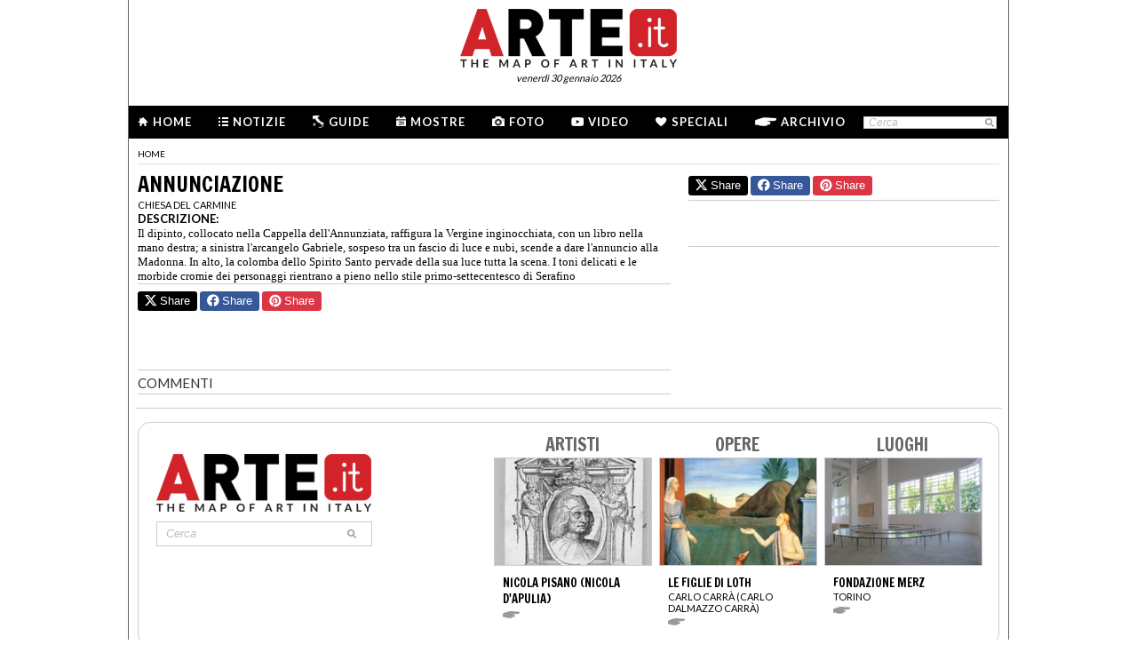

--- FILE ---
content_type: text/html; charset=utf-8
request_url: https://www.arte.it/opera/annunciazione-3060
body_size: 7773
content:
<!DOCTYPE html>
<html>

<head>

	<title>ARTE.it - Mappare l'Arte in Italia</title>
	<!-- -->
	<meta property="fb:page_id" content="140531585995813" />
	<meta http-equiv="content-type" content="text/html; charset=utf-8" />
	<meta name="dc.language" scheme="rfc1766" content="it" />
	<!-- -->
	<meta name="robots" content="index,follow" />
	<meta name="revisit-after" content="1 days" />
	<meta name="title" content="ARTE.it - Mappare l'Arte in Italia" />
	<meta name="description" content="" />
	<meta name="keywords" content="arte,artisti,pittura,fotografia,incisione,computer grafica,architettura,land art,scultura,letteratura,design,arte tessile,videoarte,motore di ricerca" />
	<meta name="google-site-verification" content="loCAtTwMqa3XyIjGwLERmHxo-fXQTiA5EU3xZWlIe5M" />
			<meta name="twitter:card" content="summary_large_image" />
	<meta name="twitter:site" content="@ARTEit" />
	<meta name="twitter:title" content="ARTE.it - Mappare l'Arte in Italia" />
	<meta name="twitter:description" content='' />
	<meta name="twitter:image" content="//www.arte.it/public/media/layout_images/logo_fb.jpg" />
	<meta property="og:url" content="https://www.arte.it/opera/annunciazione-3060" />
	<meta property="og:site_name" content="www.arte.it" />
	<meta property="og:title" content="ARTE.it - Mappare l'Arte in Italia" />
	<meta property="og:image" content="//www.arte.it/public/media/layout_images/logo_fb.jpg" />
	<meta property="og:image:type" content="image/jpeg" />
	<meta property="og:image:width" content="600" />
	<meta property="og:image:height" content="450" />
	<!-- -->
	<meta name="creation_date" content="30-01-2026" />
	<meta name="generator" content="ARTE.it Srl" />
	<meta name="author" content="ARTE.it Srl - info@arte.it" />
	<meta name="copyright" content="Copyright © 2010/2026 - ARTE.it Srl" />
	<meta http-equiv="reply-to" content="info [_@_] arte.it" />
	<meta name="language" content="it">
	
	<!-- legalblink -->
	<!-- <script type="text/javascript" src="https://app.legalblink.it/api/scripts/lb-tcf.min.js"></script> -->
	<script type="text/javascript" src="https://app.legalblink.it/api/scripts/lb_cs.js"></script>
	<script id="lb_cs" type="text/javascript">lb_cs("6891e6e87d351c00297a8c62");</script>

	<!-- RSS -->
	<link rel="alternate" type="application/rss+xml" title="News | Arte.it" href="//www.arte.it/rss/feed_notizie.php?lang=it" />
	<link rel="alternate" type="application/rss+xml" title="Mostre ed Eventi | Arte.it" href="//www.arte.it/rss/feed_eventi.php?lang=it" />

	<!-- -->
	<link rel="icon" type="image/gif" href="/favicon.gif">
	<link rel="shortcut icon" href="/favicon.ico" />
	<link rel="image_src" href="//www.arte.it/public/media/layout_images/logo_fb.jpg" />
	<link rel="thumbnail" href="//www.arte.it/public/media/layout_images/logo_fb.jpg" />
	<!-- TradeDoubler site verification 2344010 -->
	<!-- recaptcha -->
	<script type="text/javascript">
		var RecaptchaOptions = {
			lang: 'it',
			theme: 'white'
		};
	</script>

	<!-- nuovi elementi -->
	<link rel="stylesheet" href="/public/css/reset.css" type="text/css" media="all" />
	<link rel="stylesheet" href="/public/css/global.css" type="text/css" media="all" />
	<link rel="stylesheet" href="https://cdn.jsdelivr.net/npm/bootstrap-icons@1.11.3/font/bootstrap-icons.min.css">

						<link rel="stylesheet" href="/public/css/opera.css" type="text/css" media="all" />
			
	<!--[if lte IE 9]>
		<link rel="stylesheet" href="/public/css/global.ie.css" type="text/css" media="all" />
		<![endif]-->
	<!--[if lte IE 9]>
		<link rel="stylesheet" href="/public/css/index.ie.css" type="text/css" media="all" />
		<![endif]-->
	
	<link href='https://fonts.googleapis.com/css?family=Lato:300,400,700' rel='stylesheet' type='text/css' />
	<link href='https://fonts.googleapis.com/css?family=Francois+One' rel='stylesheet' type='text/css' />

		<script type="text/javascript" src="/public/js/jquery.js"></script>

	<!--  -->
	
			<script type="text/javascript" src="/public/scripts/guide.js"></script>
			<!-- jscrollpane -->
		<!-- gmap -->
							<script type="text/javascript" src="/public/scripts/flashobject.js"></script>
		<script type="text/javascript" src="/public/js/jquery-scroller-v1.min.js"></script>
			<script type="text/javascript" src="/public/js/galleria-default-1.0.0.js"></script>
				<script type="text/javascript" src="/public/js/mappe-default-1.0.0.js"></script>
		<script type="text/javascript" src="/public/js/jcarousellite.js"></script>
	
		
	<script type="text/javascript">
		skinPosition = {
			left: 100,
			skin_dim: 1600,

			_init: function() {
				bwidth = $(".content-body").width();
				this.left = -Math.floor((this.skin_dim - bwidth) / 2);
				this._set_pos();
			},
			_dump: function() {
				console.log(this.left);
			},
			_set_pos: function() {
				$('#content-adv-skin_a').css('left', this.left + 'px');
			}

		}

		$(document).ready(function() {
			skinPosition._init();
		})
		$(window).resize(function() {
			skinPosition._init();
		});
	</script>

		<!-- Global site tag (gtag.js) - Google Analytics -->
	<script async src="https://www.googletagmanager.com/gtag/js?id=G-WH3X8P567X"></script>
	<script>
		window.dataLayer = window.dataLayer || [];

		function gtag() {
			dataLayer.push(arguments);
		}
		gtag('js', new Date());

		gtag('config', 'G-WH3X8P567X');
	</script>

	
	<script type="text/javascript">
		/*
		var checkAdv = {

			countCheck: 0,

			reviveIns5: null,
			bannerCont5: null,
			check5: null,

			reviveIns6: null,
			reviveIns7: null,
			bannerCont67: null,
			check67: null,

			checkImagesComputedHeight: function(images) {
				// Usa `every()` per verificare se tutte le immagini hanno un'altezza di 0
				return Array.from(images).every((img) => {
					var computedHeight = window.getComputedStyle(img).height;
					if (parseInt(computedHeight) === 0) {
						//console.log("L'immagine " + img.src + " ha un'altezza 0.");
						return true; // Se l'immagine ha altezza 0, restituisci true
					} else {
						//console.log("L'immagine " + img.src + " ha un'altezza diversa da 0.");
						return false;
					}
				});
			},

			checkInsElements: function() {
				this.countCheck++;
				if (this.countCheck > 40) clearInterval(checkInterval);

				this.reviveIns5 = (this.reviveIns5) ? this.reviveIns5 : document.querySelector('ins[data-revive-zoneid="5"]');
				this.reviveIns6 = (this.reviveIns6) ? this.reviveIns6 : document.querySelector('ins[data-revive-zoneid="6"]');
				this.reviveIns7 = (this.reviveIns7) ? this.reviveIns7 : document.querySelector('ins[data-revive-zoneid="7"]');

				if (this.reviveIns5 && !this.check5) {
					//console.log("ins 5 instanziato.");
					var imgrev5 = this.reviveIns5.querySelectorAll('img');
					if (imgrev5.length > 0) {
						//console.log("Immagine ins 5 - instanziata");
						if (this.checkImagesComputedHeight(imgrev5)) {
							this.bannerCont5 = (this.bannerCont5) ? this.bannerCont5 : this.reviveIns5.closest('.banner_cont');
							//console.log(this.bannerCont5);
							if (this.bannerCont5) {
								this.bannerCont5.classList.add('banner_cont_hidden');
							}
						} else {
							this.bannerCont5 = (this.bannerCont5) ? this.bannerCont5 : this.reviveIns5.closest('.banner_cont');
							//console.log(this.bannerCont5);
							if (this.bannerCont5) {
								this.bannerCont5.classList.add('banner_cont_show');
							}
						}
						this.check5 = true;
					}
				}

				if (this.reviveIns6 && this.reviveIns7 && !this.check67) {
					//console.log("ins 6 e 7 instanziato.");
					var imgrev6 = this.reviveIns6.querySelectorAll('img');
					var imgrev7 = this.reviveIns7.querySelectorAll('img');
					if (imgrev6.length > 0 && imgrev7.length > 0) {
						//console.log("Immagine ins 6 e 7 - instanziata");
						if (this.checkImagesComputedHeight(imgrev6) && this.checkImagesComputedHeight(imgrev7)) {
							this.bannerCont67 = (this.bannerCont67) ? this.bannerCont67 : this.reviveIns6.closest('.banner_cont');
							//console.log(this.bannerCont67);
							if (this.bannerCont67) {
								this.bannerCont67.classList.add('banner_cont_hidden');
							}
						} else {
							this.bannerCont67 = (this.bannerCont67) ? this.bannerCont67 : this.reviveIns6.closest('.banner_cont');
							//console.log(this.bannerCont67);
							if (this.bannerCont67) {
								this.bannerCont67.classList.add('banner_cont_show');
							}
						}
						this.check67 = true;
					}
				}
			}
		};

		// Verifica ogni 500ms fino a quando entrambi gli ins e le immagini sono trovati
		var checkInterval = setInterval(() => checkAdv.checkInsElements(), 500);
		*/
	</script>

	<!-- Matomo -->
	<script type="text/javascript">
		var _paq = window._paq = window._paq || [];
		/* tracker methods like "setCustomDimension" should be called before "trackPageView" */
		_paq.push(['trackPageView']);
		_paq.push(['enableLinkTracking']);
		(function() {
			var u = "//matomo.alkemyplay.it/";
			_paq.push(['setTrackerUrl', u + 'matomo.php']);
			_paq.push(['setSiteId', '2']);
			var d = document,
				g = d.createElement('script'),
				s = d.getElementsByTagName('script')[0];
			g.async = true;
			g.src = u + 'matomo.js';
			s.parentNode.insertBefore(g, s);
		})();
	</script>
	<!-- End Matomo Code -->

	
	

</head>
<body class="interna poi">
	<div class="content-body" style="">
         
		 <div class="content-adv-skin" style="position:absolute; width:100%; height:auto; min-height:1200px; top:0px; left:0px; overflow:hidden;">
    <ins data-revive-zoneid="9" data-revive-id="267f033eb10d5a8bb05ac3b2dd94ddef"></ins>
</div>

		
        <div id="body">
    	

<div class="header clearfix">

	<div class="header-top clearfix">
		<!-- M1 -->
		<div class="top-banner-160x90 left">
			<ins data-revive-zoneid="3" data-revive-id="267f033eb10d5a8bb05ac3b2dd94ddef"></ins>
		</div>

		<!-- M3 -->
		<div class="top-banner-160x90 left">
			<ins data-revive-zoneid="5" data-revive-id="267f033eb10d5a8bb05ac3b2dd94ddef"></ins>
		</div>

		<!-- M2 -->
		<div class="top-banner-160x90 right">
			<ins data-revive-zoneid="4" data-revive-id="267f033eb10d5a8bb05ac3b2dd94ddef"></ins>
		</div>

		<!-- M4 -->
		<div class="top-banner-160x90 right">
			<ins data-revive-zoneid="6" data-revive-id="267f033eb10d5a8bb05ac3b2dd94ddef"></ins>
		</div>

		<div class="logo">
			<a href="/" title="Arte.it" class="logo_arte"></a>
			<span class="date-box lato">venerd&igrave; 30 gennaio 2026</span>

		</div>
	</div>
	<div class="menu-wrapper clearfix">
		<div class="menu-inner-wrapper">
			<ul class="main-menu">
				<li class="">
					<a class="lato-bold" href="/?force_home"><span class="menu-icon-home">&nbsp;</span>Home</a>
				</li>
				<li class="">
					<a class="lato-bold" href="/notizie/" id="link-menu-notizie"><span class="menu-icon-notizie"></span>Notizie</a>
				</li>
				<li class="">
					<a class="lato-bold" href="/guida-arte/" id="link-menu-guide"><span class="menu-icon-guide"></span>Guide</a>
				</li>
				<li class="">
					<a class="lato-bold" href="/calendario-arte/" id="link-menu-mostre"><span class="menu-icon-mostre"></span>Mostre</a>
				</li>
				<li class="">
					<a class="lato-bold" href="/multimedia/"><span class="menu-icon-foto"></span>Foto</a>
				</li>
				<li class="">
					<a class="lato-bold" href="/video/"><span class="menu-icon-video"></span>Video</a>
				</li>
				<li class="">
					<a class="lato-bold" href="/raffaello/"><span class="menu-icon-speciali"></span>Speciali</a>
				</li>
				<li class=" no_margin_right">
					<a class="lato-bold" href="/cerca/"><span class="menu-icon-archivio"></span>Archivio</a>
				</li>
			</ul>
			<div class="right-menu">
								<div class="cont_src_header">
					<form name="search_engine" action="/ricerca.php" method="get" id="headsrcform">
						<input type="hidden" id="current_lang" value="it" />
						<input type="text" class="cerca-sito" autocomplete="off" value="Cerca" name="q" style="" class="cerca-sito" onfocus="if(this.value=='Cerca')this.value='';" onblur="if(this.value == '') this.value='Cerca';" />
						<input type="image" src="/public/img/search_btn.png" alt="search btn" value="cerca" title="Cerca" class="serach_btn" />
					</form>
				</div>

				
			</div>
		</div>
	</div>
	</div>
        
        <div class="main-content clearfix">
        	            <div class="article-breadcrumbs" style="margin-bottom:5px;"><div class="breadcrumbs clearfix">
	<ul>
		<li><a class="lato" href="/" title="Home">home</a></li>
			</ul>
</div>
</div>
        
        
			            <div class="primary-column-600">
            	<h1 class="francois-one editor-title">Annunciazione</h1>            	<p class="seo-title-font lato"><a href="/luogo/chiesa-del-carmine-lecce-2980">Chiesa del Carmine</a></p>                                <span class="lato-bold">DESCRIZIONE:</span><br>Il dipinto, collocato nella Cappella dell'Annunziata, raffigura la Vergine inginocchiata, con un libro nella mano destra; a sinistra l'arcangelo Gabriele, sospeso tra un fascio di luce e nubi, scende a dare l'annuncio alla Madonna. In alto, la colomba dello Spirito Santo pervade della sua luce tutta la scena. I toni delicati e le morbide cromie dei personaggi rientrano a pieno nello stile primo-settecentesco di Serafino<br />                                <div class="share-box clearfix">
	<button class="button button-x" data-sharer="x" data-title="ARTE.it - Mappare l'Arte in Italia" data-hashtags="" data-via="ARTEit" data-url="https://www.arte.it/opera/annunciazione-3060"><i class="bi bi-twitter-x"></i> Share</button>
	<button class="button button-fb" data-sharer="facebook" data-hashtag="Arte.it" data-url="https://www.arte.it/opera/annunciazione-3060"><i class="bi bi-facebook"></i> Share</button>
	<button class="button button-pt" data-sharer="pinterest" data-url="https://www.arte.it/opera/annunciazione-3060" data-image="//www.arte.it/public/media/layout_images/logo_fb.jpg" data-description=""><i class="bi bi-pinterest"></i> Share</button>
		<ul class="share-options right">
		<li><a href="#" title="Condividi" class="share-options-icon more a2a_dd">Condividi questa pagina</a></li>
		<li><a href="#" title="Aumenta la dimensione del testo" class="share-options-icon font">Aumenta la dimensione del testo</a></li>
		<li><a href="#" title="Diminuisci la dimensione del testo" class="share-options-icon font-minus">Diminuisci la dimensione del testo</a></li>
		<li><a href="#" title="Invia per email" class="share-options-icon invia">Invia per email</a></li>
		<li><a href="javascript:window.print();" title="Stampa" class="share-options-icon print">Stampa</a></li>
		<li><a href="/rss/feed_notizie.php?lang=it" rel="nofollow" target="_blank" title="Rss" class="share-options-icon rss">Rss</a></li>
	</ul>
    	<script type="text/javascript">
		var a2a_config = a2a_config || {};
		a2a_config.locale = "it";
		a2a_config.onclick=1;
		a2a_config.prioritize = ["facebook", "twitter", "tumblr", "google_plus", "friendfeed", "email"];
	</script>
</div>                <!-- commenti facebook -->
				<div class="commenti_cont">
							    		<div class="title_commenti">COMMENTI</div>
		    		<div class="fb-comments" data-href="http://www.arte.it/opera/annunciazione-3060" data-width="600" data-num-posts="10"></div>
				</div>
				<!-- opere -->
                				<!-- mostre -->
				            </div>
            
                        <div class="secondary-column-350 secondary-column-350-no-mr">
            	
            	<div class="share-box clearfix" style="border-top:0px;">
	<button class="button button-x" data-sharer="x" data-title="ARTE.it - Mappare l'Arte in Italia" data-hashtags="" data-via="ARTEit" data-url="https://www.arte.it/opera/annunciazione-3060"><i class="bi bi-twitter-x"></i> Share</button>
	<button class="button button-fb" data-sharer="facebook" data-hashtag="Arte.it" data-url="https://www.arte.it/opera/annunciazione-3060"><i class="bi bi-facebook"></i> Share</button>
	<button class="button button-pt" data-sharer="pinterest" data-url="https://www.arte.it/opera/annunciazione-3060" data-image="//www.arte.it/public/media/layout_images/logo_fb.jpg" data-description=""><i class="bi bi-pinterest"></i> Share</button>
</div>            	
            	<div class="banner_cont banner_cont_top_fix banner_cont_botton_nomrg" style="margin-top:15px;">
            		<div class="banner_box_300" style="margin-top:5px;">
            			<ins data-revive-zoneid="1" data-revive-id="267f033eb10d5a8bb05ac3b2dd94ddef"></ins>

            		</div>
            	</div>
				
                <div class="banner_cont">
                <div class="banner_box_300">
                	<!-- V2 -->
<ins data-revive-zoneid="7" data-revive-id="267f033eb10d5a8bb05ac3b2dd94ddef"></ins>
<br />
<div class="line-separate-layout" style="width:350px; margin-left:-25px;">&nbsp;</div>
<br />
<!-- V3 -->
<ins data-revive-zoneid="8" data-revive-id="267f033eb10d5a8bb05ac3b2dd94ddef"></ins>
                </div>
            	</div>
                
                <!-- facebook -->
 
            	
            </div>
            <div class="clear">&nbsp;</div>            
        </div>        
    <!-- <div class="clear"></div> -->
<div class="footer">
			<div class="cont_footer_banner">
			<div class="" style="width:975px; margin:0 auto; margin-top:5px;">
				<ins data-revive-zoneid="2" data-revive-id="267f033eb10d5a8bb05ac3b2dd94ddef"></ins>
			</div>
		
		<!-- footer search + article -->
		<div class="new_footer_search">
			<div class="search_footer_cont">
				<a href="#" class="logo_arte_search">&nbsp;</a>
				<div class="input-search-footer">
										<form name="search_engine" action="/ricerca.php" method="get" id="srcform">
						<input type="hidden" id="current_url" value="" />
						<input type="hidden" id="current_lang" value="it" />
						<input type="text" id="keyword" autocomplete="off" value="Cerca" name="q" style="" class="cerca-sito" onfocus="if(this.value=='Cerca')this.value='';" onblur="if(this.value == '') this.value='Cerca';" />
						<input type="submit" class="search-btn-img cursor-pointer" value="cerca" title="Cerca" />
					</form>
				</div>

			</div>

			<div class="list_article_footer">
				
				<a href="/artista/nicola-pisano-detto-nicola-d-apulia-72" class="article_foo_item" title="Nicola Pisano (Nicola d'Apulia)">
					<span class="title">ARTISTI</span>
					<span class="thumb">
						<img src="https://www.arte.it/foto/192x144/26/298-nicola_pisano.jpg" alt="immagine di Nicola Pisano (Nicola d'Apulia)" />
					</span>
					<span class="cont_txt">
						<h3>Nicola Pisano (Nicola d'Apulia)</h3>
						<p class="footer-article-highlight link l_tutto">&nbsp;</p>
					</span>
				</a>

				
				<a href="/opera/le-figlie-di-loth-4597" class="article_foo_item" title="Le figlie di Loth">
					<span class="title">OPERE</span>
					<span class="thumb">
						<img src="https://www.arte.it/foto/192x144/8d/147-loth.jpg" alt="immagine di Le figlie di Loth" />
					</span>
					<span class="cont_txt">
						<h3>Le figlie di Loth</h3>
						<span class="opere_artista">Carlo Carrà (Carlo Dalmazzo Carrà)</span>
						<span class="opere_nome_poi"></span>
						<p class="footer-article-highlight link l_tutto">&nbsp;</p>
					</span>
				</a>

				
				<a href="/luogo/fondazione-merz-torino-690" class="article_foo_item" title="Fondazione Merz">
					<span class="title">LUOGHI</span>
					<span class="thumb">
						<img src="https://www.arte.it/foto/192x144/fd/22363-Fondazione_merz.jpg" alt="immagine di Fondazione Merz" />
					</span>
					<span class="cont_txt">
						<h3>Fondazione Merz</h3>
						<span class="opere_artista">Torino</span>
						<p class="footer-article-highlight link l_tutto">&nbsp;</p>
					</span>
				</a>
			</div>

			<div class="clear">&nbsp;</div>
		</div>

		<div class="footer-list clearfix">
			<ul class="footer-article-list">
				<li class="footer-items-cnt">
					<p class="footer-portal-title francois-one"><span class="notizie-portal">N</span>otizie</p>
					<ul class="art-list">

													<li>
								<a href="/notizie/roma/un-altra-vita-franco-battiato-genio-a-tutto-tondo-in-mostra-al-maxxi-22726" title="Fino al 26 aprile a Roma">
									<span class="occhiello"><span class="provincia">Roma</span> | 30/01/2026</span>
									<span class="title">Un’altra vita. Franco Battiato, genio a tutto tondo, in mostra al MAXXI</span><br>
									<span class="l_tutto">&nbsp;</span>
								</a>
							</li>
													<li>
								<a href="/notizie/torino/oltre-cento-scatti-di-edward-weston-in-arrivo-a-torino-22725" title="Dal 12 febbraio al 2 giugno presso CAMERA &ndash; Centro Italiano per la Fotografia di Torino">
									<span class="occhiello"><span class="provincia">Torino</span> | 29/01/2026</span>
									<span class="title">Oltre cento scatti di Edward Weston in arrivo a Torino</span><br>
									<span class="l_tutto">&nbsp;</span>
								</a>
							</li>
													<li>
								<a href="/notizie/roma/il-centro-della-fotografia-di-roma-apre-al-pubblico-con-irving-penn-e-silvia-camporesi-22724" title="Nella sede dell'ex Mattatoio dal 30 gennaio al 29 giugno">
									<span class="occhiello"><span class="provincia">Roma</span> | 29/01/2026</span>
									<span class="title">Il Centro della Fotografia di Roma apre al pubblico con Irving Penn e Silvia Camporesi</span><br>
									<span class="l_tutto">&nbsp;</span>
								</a>
							</li>
											</ul>
					<p class="footer-tutto cursor-pointer link link_news" data-id="menu-notizie">LEGGI TUTTO &gt;</p>
				</li>

				<li class="footer-items-cnt">
					<p class="footer-portal-title francois-one"><span class="mostre-portal">M</span>ostre</p>
					<ul class="art-list">
													<li>
								<a href="/calendario-arte/roma/mostra-irving-penn-photographs-1939-2007-capolavori-dalla-collezione-della-maison-européenne-de-la-photographie-di-parigi-102989" title="IRVING PENN. PHOTOGRAPHS 1939 – 2007. Capolavori dalla collezione della  Maison Européenne de la Photographie di Parigi">
									<span class="data_mostra">Dal 30/01/2026 al 29/06/2026</span>
									<span class="occhiello">
										<span class="provincia provincia_mostra">Roma </span>  | Centro della Fotografia Roma
									</span>
									<span class="title">IRVING PENN. PHOTOGRAPHS 1939 – 2007. Capolavori dalla collezione della  Maison Européenne de la Photographie di Parigi</span>
								</a>
							</li>
													<li>
								<a href="/calendario-arte/venezia/mostra-antonio-scaccabarozzi-diafanés-102975" title="Antonio Scaccabarozzi. Diafanés">
									<span class="data_mostra">Dal 28/01/2026 al 06/04/2026</span>
									<span class="occhiello">
										<span class="provincia provincia_mostra">Venezia </span>  | Museo Fortuny
									</span>
									<span class="title">Antonio Scaccabarozzi. Diafanés</span>
								</a>
							</li>
													<li>
								<a href="/calendario-arte/roma/mostra-attraversare-il-ricordo-riflessioni-sui-nuovi-linguaggi-per-la-trasmissione-della-memoria-102968" title="Attraversare il ricordo. Riflessioni sui nuovi linguaggi per la trasmissione della Memoria">
									<span class="data_mostra">Dal 27/01/2026 al 13/02/2026</span>
									<span class="occhiello">
										<span class="provincia provincia_mostra">Roma </span>  | Casa della Memoria e della Storia
									</span>
									<span class="title">Attraversare il ricordo. Riflessioni sui nuovi linguaggi per la trasmissione della Memoria</span>
								</a>
							</li>
											</ul>
					<p class="footer-tutto cursor-pointer link link_mostre" data-id="menu-mostre">LEGGI TUTTO &gt;</p>
				</li>


				<li class="footer-items-cnt">
					<p class="footer-portal-title francois-one"><span class="guide-portal">G</span>uide</p>
					<ul class="art-list">
													<li>
								<a href="/guida-arte/torino/da-vedere/monumento/mole-antonelliana-341" title="Mole Antonelliana">
									<span class="occhiello">
										<span class="citta_guide">Torino</span> | <span class="tipo_di_guide">Monumento</span>
									</span>
									<span class="title">Mole Antonelliana</span>

								</a>
							</li>
													<li>
								<a href="/guida-arte/venezia/da-vedere/opera/miracolo-dello-schiavo-882" title="Miracolo dello schiavo">
									<span class="occhiello">
										<span class="citta_guide">Venezia</span> | <span class="tipo_di_guide">Opera</span>
									</span>
									<span class="title">Miracolo dello schiavo</span>

								</a>
							</li>
													<li>
								<a href="/guida-arte/napoli/da-vedere/opera/altare-filomarino-5096" title="Altare Filomarino">
									<span class="occhiello">
										<span class="citta_guide">Napoli</span> | <span class="tipo_di_guide">Opera</span>
									</span>
									<span class="title">Altare Filomarino</span>

								</a>
							</li>
													<li>
								<a href="/guida-arte/bologna/in-citta/ristorante/ristorante-lo-scacco-matto-2356" title="Ristorante lo Scacco Matto">
									<span class="occhiello">
										<span class="citta_guide">Bologna</span> | <span class="tipo_di_guide">Ristorante</span>
									</span>
									<span class="title">Ristorante lo Scacco Matto</span>

								</a>
							</li>
											</ul>
					<p class="footer-tutto cursor-pointer link link_guide" data-id="menu-guide">LEGGI TUTTO &gt;</p>
				</li>

				<li class="footer-items-cnt">
					<p class="footer-portal-title francois-one"><span class="info-portal">I</span>nfo</p>
					<ul class="info-links">
						<li><a href="/info_chi_siamo.php?lang=it" title="Credit">Chi siamo</a></li>
						<li><a href="/info_il_progetto.php?lang=it" title="Credit">Manifesto</a></li>
						<li><a href="/info_canali_app.php?lang=it" title="Credit">Canali e APP</a></li>
						<li><a href="/info_partners.php?lang=it" title="Credit">I nostri partner</a></li>

						<li><a href="/comunicatistampa.php?lang=it" title="Credit">Comunicati stampa</a></li>
						<li><a href="/contatti.php?lang=it" title="Credit">Contatti e crediti</a></li>

					</ul>
				</li>
			</ul>
		</div>

		<div class="footer-static-menu">
			<ul>
				<li><a href="/dati-societari/" title="Dati societari">Dati societari</a> |</li>
				<li><a href="/notelegali.php" title="Note legali">Note legali</a> |</li>
				<li><a href="/privacy/" title="Privacy">Privacy</a> e <a href="/cookie/" title="Cookies">cookies</a> |</li> 
				<li><a href="#" class="lb-cs-settings-link">Aggiorna le preferenze sui cookie</a></li>
				<!-- <li><a href="https://www.iubenda.com/privacy-policy/67704805" target="_black" title="Privacy">Privacy</a> e <a href="https://www.iubenda.com/privacy-policy/67704805/cookie-policy" target="_black" title="Cookies">cookies</a></li> -->
			</ul>
			<p>ARTE.it è una testata giornalistica online iscritta al Registro della Stampa presso il Tribunale di Roma al n. 292/2012 | Direttore Responsabile Luca Muscarà | &copy; 2026 ARTE.it | Tutti i diritti sono riservati</p>
		</div>
		</div>



		<script type="text/javascript" src="//assets.pinterest.com/js/pinit.js"></script>
		<script type="text/javascript" src="//apis.google.com/js/plusone.js"></script>
		<script type="text/javascript" src="//static.addtoany.com/menu/page.js"></script>
		<script type="text/javascript">

  var _gaq = _gaq || [];
  _gaq.push(['_setAccount', 'UA-695301-13']);
  _gaq.push(['_setDomainName', 'arte.it']);
  _gaq.push(['_trackPageview']);

  (function() {
    var ga = document.createElement('script'); ga.type = 'text/javascript'; ga.async = true;
    ga.src = ('https:' == document.location.protocol ? 'https://ssl' : 'http://www') + '.google-analytics.com/ga.js';
    var s = document.getElementsByTagName('script')[0]; s.parentNode.insertBefore(ga, s);
  })();

</script>


		<script async src="https://media.arte.it/delivery/asyncjs.php"></script>
		<!-- script for social share -->
		<script type="text/javascript" src="/public/js/sharer.js"></script>
</div>

    </div>
    
    </div>
<!-- mappe js -->
<script type="text/javascript">
var mappe;
var mappeJson = [];
var idContArray = [];

$(document).ready(function(){
	// mappa opera o locazione, se esiste posizione in poi
		idContArrayTemp = {'idCont': 'mappa_0', 'positionStart': {
		'baseLat': 40.34961549999999874672, 
		'baseLng': 18.16763740000000026953, 
		'baseZoom': 15 }	};
	idContArray.push(idContArrayTemp);
	var map0 = [{"lat":"40.3496155000000000","lng":"18.1676374000000000","zoomThis":"15","icon":"guide","title":"","content":"<div class=\"content_baloon\"><\/div>"}];
	mappeJson.push(map0);
		
	// mappa opere in italia per seo opere
		
	
	mappe = new gmapArte(mappeJson, idContArray);
	mappe._init();
});    	
</script>
</body>